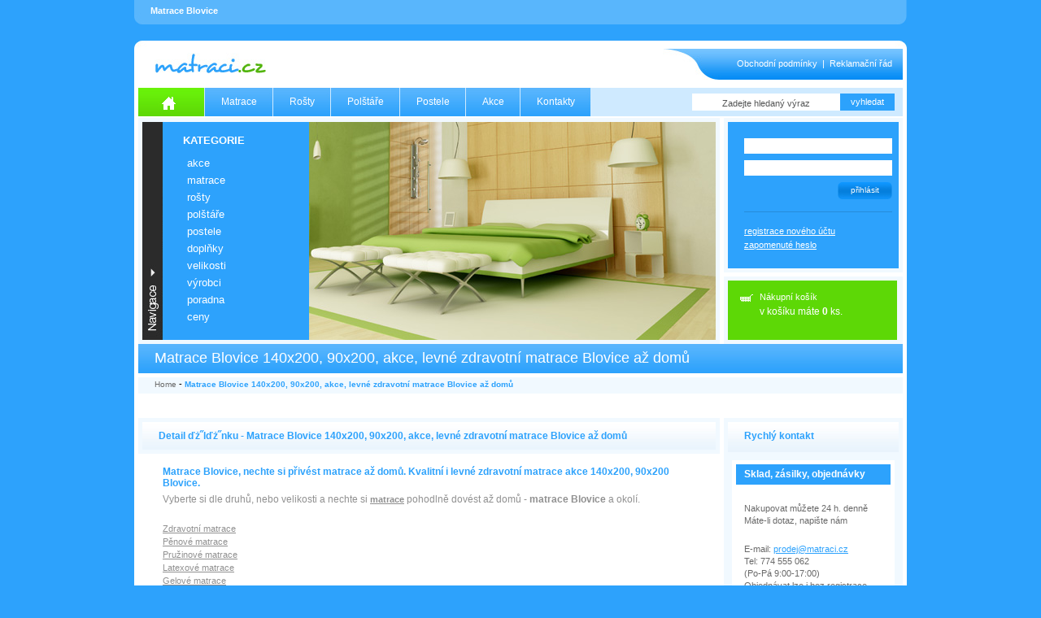

--- FILE ---
content_type: text/html; charset=windows-1250
request_url: https://www.matraci.cz/matrace-140x200-90x200-levne-zdravotni-matrace-akce/blovice.html
body_size: 6419
content:
<!DOCTYPE html PUBLIC "-//W3C//DTD HTML 4.01 Transitional//EN" "http://www.w3.org/TR/html4/loose.dtd">
  <head>
      <title>Matrace Blovice - 140x200, 90x200, akce, levné, zdravotní matrace Blovice až domů</title>
      <meta name="title" content="Matrace Blovice - 140x200, 90x200, akce, levné, zdravotní matrace Blovice až domů">
      <base href="https://www.matraci.cz/">
      <meta name="description" content="Matrace Blovice nechte si přivést matrace až domů. 140x200, 90x200 Blovice. Levné zdravotní matrace akce Blovice.">
      <meta name="keywords" content="matrace, 140x200, 90x200, Blovice levné zdravotní matrace,  akce,  Blovice">
      <meta name="generator" content="Matrace">
      <meta http-equiv="content-type" content="text/html; charset=windows-1250">
      <meta http-equiv="Content-language" content="cs">
      <meta http-equiv="Cache-control" content="no-cache">
      <meta name="revisit-after" content="2 days">
      <meta http-equiv="Pragma" content="no-cache">
      <meta http-equiv="expires" content="-1">
      <meta name="rating" content="General">
      <meta name="robots" content="all">
      <meta name="robots" content="index,follow">
      <meta name="googlebot" content="index,follow,snippet,archive">
      <meta name='author' content="Profiwebdesign - Petr Müller - www.profiwebdesign.cz | tvorba webových prezentací, tvorba internetových obchodů, SEO">
      <meta name='webmaster' content="Petr Müller">
      <meta name='copyright' content="Profiwebdesign">
      <meta http-equiv="Content-Script-Type" content="text/javascript">
      <meta http-equiv="Content-Style-Type" content="text/css">
      <meta http-equiv="Last-Modified" Content="Mon, 19 Jan 2026 11:11:29 GMT">
      <meta name="verify-v1" content="ZC+PPhf5M119qmJmwH6/E6ZLFzSqSYdQ9A2E6hcEGa4=">
      <meta name="google-site-verification" content="2l2fakrg3q0u_NJbu2kdPmzZS_50SJQQcPIghVsH4ZU">
      <meta name="y_key" content="00419c2211fd00f1">
      <meta name="msvalidate.01" content="D80ED3F8A572E1CAC37DC039854B950A">


      <link rel="shortcut icon" type="image/x-icon" href="/favicon.ico">
      <link rel="stylesheet" type="text/css" href="/css/layout.css" media="screen">
      <link rel="stylesheet" type="text/css" href="/css/layout.css" media="print">
      <link rel="stylesheet" type="text/css" href="/css/shop-cart.css" media="screen">
      <link rel="stylesheet" type="text/css" href="/css/shop-cart.css" media="print">
      <link href="/css/slimbox2.css" rel="stylesheet" type="text/css">
      
      <script type="text/javascript" src="/js/jsquery_min.js"></script>
      <script type="text/javascript" src="/js/slimbox2.js"></script>
      <script type="text/javascript" src="/js/obrazek.js"></script>
      <script type="text/javascript" src="/js/ostatni.js"></script>
      <script type="text/javascript">

  var _gaq = _gaq || [];
  _gaq.push(['_setAccount', 'UA-16340209-1']);
  _gaq.push(['_trackPageview']);

  (function() {
    var ga = document.createElement('script'); ga.type = 'text/javascript'; ga.async = true;
    ga.src = ('https:' == document.location.protocol ? 'https://ssl' : 'http://www') + '.google-analytics.com/ga.js';
    var s = document.getElementsByTagName('script')[0]; s.parentNode.insertBefore(ga, s);
  })();

</script>


      <!--[if lte IE 6]>
       <script type="text/javascript" src="js/supersleight-min.js"></script>
      <![endif]-->
 </head>

<body>
  <div class="lista-top">
    <p>Matrace Blovice</p>
  </div>
  <div id="holder">
   <div id="top-holder">

    <h1>Matrace Blovice 140x200, 90x200, akce, levné zdravotní matrace Blovice až domů</h1>        
    
        <div id="logo"><a href="/"><img src="/clip/logo.jpg" alt="Internetový prodej matrací a roštů" title="Internetový prodej matrací a roštů"></a></div>

           <div id="navi-right">

                         <a href="/info/obchodni-podminky/" title="Obchodní podmínky internetového obchodu" >Obchodní podmínky</a>
             |
                        <a href="/info/reklamacni-rad/" title="Reklamační řád" >Reklamační řád</a>
             
           
         </div>
        </div>

        <div id="menu-top-holder">
         <div id="menu-top">
          <ul>
           <li><a href="/" class="home" title="Internetový obchod s matracemi - domovská stránka"></a></li>
                        <li><a href="/matrace-do-postele/" title="" >Matrace</a></li>
                       <li><a href="/rosty-do-postele/" title="" >Rošty</a></li>
                       <li><a href="/polstare/" title="" >Polštáře</a></li>
                       <li><a href="/postele/" title="" >Postele</a></li>
                       <li><a href="/akce/" title="Akce" >Akce</a></li>
                       <li><a href="/kontakty/" title="Kontakty" >Kontakty</a></li>
                    </ul>
        </div>
            
        <div class="search">
          <form name="formular" action="/vyhledat.html" method="POST" enctype="multipart/form-data">
            <input name="vyhledat" type="text" value="Zadejte hledaný výraz" onFocus="clearText(this);">
            <input name="search" type="submit" value="vyhledat" class="vyhledat">
          </form>
        </div>
       <div class="clear"></div>
       </div>
        
        <div id="img-holder">
         <div id="img-holder-left">
          <div id="menu-home"><div class="men">KATEGORIE</div>
           <ul>
	                  <li><a href="/akce/" title="Akční zboží" >AKCE</a></li>
                        <li><a href="/matrace-do-postele/" title="Matrace" >MATRACE</a></li>
                        <li><a href="/rosty-do-postele/" title="Rošty do postele" >ROŠTY</a></li>
                        <li><a href="/polstare/" title="" >POLŠTÁŘE</a></li>
                        <li><a href="/postele/" title="Postele" >POSTELE</a></li>
                        <li><a href="/ostatni-zbozi/" title="Ostatní zboží" >DOPLŇKY</a></li>
                        <li><a href="/matrace/" title="Vyberte si velikost" >VELIKOSTI</a></li>
                        <li><a href="/vyrobce/" title="Vyberte si výrobce" >VÝROBCI</a></li>
                        <li><a href="/poradna/" title="Poradna" >PORADNA</a></li>
                        <li><a href="/ceny/" title="Vyberte si dle ceny" >CENY</a></li>
                     </ul>
        </div>
 

        

              


        

        

        
       <div class="clear"></div>
       </div><!-- end img-holder-left -->

            
       <div id="img-holder-right">
        <div id="login-holder">

          
            <div class="login-upr">


                              <form action="/prihlaseni/" method="post" enctype="multipart/form-data">

                                   <fieldset>
                                       <legend><input name="login" type="text"></legend>
                                       <input name="pass" type="password">
                                      <input name="odeslano" type="submit" value="přihlásit" class="btn-login">
                                  </fieldset>

                                 <div class="clear"></div><br>
                                 <p><a href="/registrace/">registrace nového účtu</a></p>
                                <p><a href="/zapomenute-heslo/">zapomenuté heslo</a></p>
                        
                             </form>

                         </div>
                                              
              </div>
                
              <div id="kosik-holder">
                	<div class="kosik-top">
                     <div class="kos-h"><a href="/internetovy-kosik/" class="bily" title="Internetový košík">Nákupní košík</a></div>

                        
                        <p>v koší­ku máte <strong>0</strong> ks.</p>
                    </div>
                </div>
            
            </div><!-- end img-holder-right -->
            <div class="clear"></div>
        </div><!-- end img-holder -->
        <div class="h-bg"></div>

         
        <div class="drob-menu">
            <a href="/">Home</a> -
            <a href="/matrace-140x200-90x200-levne-zdravotni-matrace-akce/" class="sub">
                                        <a href="/matrace-140x200-90x200-levne-zdravotni-matrace-akce/blovice.html" class="sub">Matrace Blovice 140x200, 90x200, akce, levné zdravotní matrace Blovice až domů</a>
        </div>
        
        <div id="content-holder">
         <div class="opt-text">
                   </div>
           <div id="content-holder-left">
             <div class="vypis-nadpis">
                <h2>Detail ďż˝lďż˝nku - Matrace Blovice 140x200, 90x200, akce, levné zdravotní matrace Blovice až domů</span></h2>
              </div>

              <div class="obsah-holder">
                <div class="popis">

                   <h3>Matrace Blovice, nechte si přiv&eacute;st matrace až domů. Kvalitn&iacute; i levn&eacute; zdravotn&iacute; matrace akce 140x200, 90x200 Blovice.</h3>
<p>Vyberte si dle druhů, nebo velikosti a nechte si <a title="Matrace" href="/"><strong>matrace</strong></a> pohodlně dov&eacute;st až domů - <strong>matrace Blovice</strong> a okol&iacute;.</p>
<p><a title="Zdravotn&iacute; matrace" href="/matrace-do-postele/zdravotni-matrace/">Zdravotn&iacute; matrace</a><br><a title="Pěnov&eacute; matrace" href="/matrace-do-postele/penove-matrace/">Pěnov&eacute; matrace</a><br><a href="Pružinov&eacute; matrace">Pružinov&eacute; matrace</a><br><a title="Latexov&eacute; matrace" href="/matrace-do-postele/latexove-matrace/">Latexov&eacute; matrace</a><br><a title="Gelov&eacute; matrace" href="/matrace-do-postele/gelove-matrace/">Gelov&eacute; matrace</a><br><a title="Dětsk&eacute; matrace" href="/matrace-do-postele/detske-matrace-do-postylky/">Dětsk&eacute; matrace</a><br><a title="Hotelov&eacute; matrace" href="/matrace-do-postele/hotelove-matrace/">Hotelov&eacute; matrace</a><br><a title="Kryc&iacute; matrace" href="/matrace-do-postele/kryci-matrace/">Kryc&iacute; matrace</a></p>
<p>Nejčastěji prod&aacute;n&eacute; velikosti matrace: <strong><a title="Matrace 90x200" href="/matrace/90x200/">90x200</a></strong> a <strong><a title="Matrace 140x200" href="/matrace/140x200/">140x200</a></strong></p>
<p>Ostatn&iacute; velikosti matrac&iacute;:<br>140x200, 160x200, 110x200, 120x200, 150x200, 170x200, 180x200, 190x200, 200x200<br>90x200, 100x200, 90x190, 80x195, 85x195, 90x195, 80x200, 85x200, 95x200</p>
<h3>Matrace Blovice a okol&iacute;</h3>
<p>Z na&scaron;ich zpř&aacute;telen&yacute;ch webů nab&iacute;z&iacute;me:<br><a title="Rolety" href="http://www.roletyazaluzie.cz/markyzy-venkovni-zaluzie-predokenni-rolety/blovice/" target="_blank">rolety</a>, <a href="http://zaluzie.hlinikovesystemy.cz/zaluzie-do-oken-horizontalni-vertikalni-venkovni-zaluzie/blovice.html">žaluzie</a>, <a title="Mark&yacute;zy" href="http://www.markyzyapergoly.cz/pergoly-na-terasu-vysuvne-polokazetove-kazetove-venkovni-markyzy/blovice.html" target="_blank">mark&yacute;zy</a>, <a title="L&aacute;tkov&eacute;, ř&iacute;msk&eacute; rolety" href="http://latkove-rolety.roletyazaluzie.cz/japonske-steny-screenove-rimske-latkove-rolety/blovice.html" target="_blank">l&aacute;tkov&eacute; rolety</a>, <a title="Hlin&iacute;kov&aacute; okna" href="http://hlinikova.oknaidvere.cz/hlinikove-dvere-hlinikova-okna/blovice.html" target="_blank">okna</a><strong>, </strong><a title="Br&aacute;ny" href="http://www.branyabranky.cz/branky-samonosne-vjezdove-pojezdove-kridlove-letme-posuvne-brany/blovice.html" target="_blank">br&aacute;ny</a>, <a title="Gar&aacute;žov&aacute; vrata" href="http://www.mrizeavrata.cz/rolovaci-mrize-rychlobezna-prumyslova-vyklopna-sekcni-garazova-vrata/blovice.html" target="_blank">gar&aacute;žov&aacute; vrata</a>, <a title="Slunolamy" href="http://www.fasadyaslunolamy.cz/provetravane-hlinikove-fasady-horizontalni-vertikalni-fixni-pohyblive-slunolamy/blovice.html" target="_blank">slunolamy</a>, <a title="Pergoly" href="http://pergoly.hlinikovesystemy.cz/hlinikove-pergoly/blovice.html">pergoly</a>, <a title="Ploty" href="http://ploty.hlinikovesystemy.cz/hlinikove-ploty/blovice.html">ploty</a>, <a title="Catering" href="http://www.gastera.cz/catering/blovice.html" target="_blank">catering</a> a<strong> matrace Blovice</strong> a okol&iacute;</p>
                </div>
              </div>
          </div><!-- end content-holder-left -->
            

            <div id="content-holder-right">
            	<div id="vypis-right">
                   	
                      
                            <div class="kon">Rychlý kontakt</div>
                            <div class="det-right">
                            <h3>Sklad, zásilky, objednávky</h3><br><p>Nakupovat můžete 24 h. denně<br>M&aacute;te-li dotaz, napi&scaron;te n&aacute;m</p>
<p>E-mail: <a href="mailto:prodej@matraci.cz">prodej@matraci.cz</a><br>Tel: 774 555 062<br>(Po-P&aacute; 9:00-17:00)<br>Objedn&aacute;vat lze i bez registrace.</p>
<p><a title="Formul&aacute;ř na objedn&aacute;vky, dotazy a podroběj&scaron;&iacute; kontaktn&iacute; informace internetov&eacute;ho obchodu s matracemi." href="/kontakty/">formul&aacute;ř na dotazy</a></p>                    </div>

                      
                            <div class="det-right">
                            <h3>Doprava nad 6000 zdarma</h3><br><img src="/upload/obrazky/obsah/obrazek-41-1.jpg" alt="Doprava matrací nad 6000 zdarma" title="Doprava matrací nad 6000 zdarma" width="190"></div>
                  

                      
                
               <div class="det-right">
                <h3>Reklama</h3><br>

                             </div>

            </div>
            </div><!-- end content-holder-right -->
            <div class="clear"></div>



   
     <div class="fast-navi-holder">

       <h3>Rychlá navigace obchodu</h3> 
                
        <div class="fast-navi">
           <h3 class="bez">Druhy matrací</h3> 
          <ul>
                                                    <li><a href="http://www.matraci.cz/matrace-do-postele/zdravotni-matrace/">Zdravotní matrace</a></li>
                                                   <li><a href="http://www.matraci.cz/matrace-do-postele/penove-matrace/">Pěnové matrace</a></li>
                                                   <li><a href="http://www.matraci.cz/matrace-do-postele/pruzinove-matrace/">Pružinové matrace</a></li>
                                                   <li><a href="http://www.matraci.cz/matrace-do-postele/latexove-matrace/">Latexové matrace</a></li>
                                                   <li><a href="http://www.matraci.cz/matrace-do-postele/gelove-matrace/">Gelové matrace</a></li>
                                                   <li><a href="http://www.matraci.cz/matrace-do-postele/detske-matrace-do-postylky/">Dětské matrace</a></li>
                                                   <li><a href="http://www.matraci.cz/matrace-do-postele/hotelove-matrace/">Hotelové matrace</a></li>
                                                   <li><a href="http://www.matraci.cz/matrace-do-postele/kryci-matrace/">Krycí matrace</a></li>
                                                   <li><a href="http://www.matraci.cz/matrace-do-postele/penove-matrace/molitanove-matrace/">Molitanové matrace</a></li>
                                                   <li><a href="http://www.matraci.cz/matrace-do-postele/penove-matrace/sendvicove-matrace/">Sendvičové matrace</a></li>
                                                   <li><a href="http://www.matraci.cz/matrace-do-postele/penove-matrace/studena-pena/">Matrace studená pěna</a></li>
                                                   <li><a href="http://www.matraci.cz/matrace-do-postele/penove-matrace/lina-pena/">Matrace líná pěna</a></li>
                                                   <li><a href="http://www.matraci.cz/matrace-do-postele/pruzinove-matrace/tastickove-matrace/">Taštičkové matrace</a></li>
                        
          </ul>
                 </div>
                
                <div class="fast-navi">
                         <h3 class="bez">Tiskové centrum</h3>
                    <ul class="velikost">
                                                    <li><a href="http://www.matraci.cz/matrace/140x200/">140x200</a></li>
                                                   <li><a href="http://www.matraci.cz/matrace/160x200/">160x200</a></li>
                                                   <li><a href="http://www.matraci.cz/matrace/110x200/">110x200</a></li>
                                                   <li><a href="http://www.matraci.cz/matrace/120x200/">120x200</a></li>
                                                   <li><a href="http://www.matraci.cz/matrace/150x200/">150x200</a></li>
                                                   <li><a href="http://www.matraci.cz/matrace/170x200/">170x200</a></li>
                                                   <li><a href="http://www.matraci.cz/matrace/180x200/">180x200</a></li>
                                                   <li><a href="http://www.matraci.cz/matrace/190x200/">190x200</a></li>
                                                   <li><a href="http://www.matraci.cz/matrace/200x200/">200x200</a></li>
                                            </ul>
                    <ul class="velikost no-m">
                                                    <li><a href="http://www.matraci.cz/matrace/90x200/">90x200</a></li>
                                                   <li><a href="http://www.matraci.cz/matrace/100x200/">100x200</a></li>
                                                   <li><a href="http://www.matraci.cz/matrace/90x190/">90x190</a></li>
                                                   <li><a href="http://www.matraci.cz/matrace/80x195/">80x195</a></li>
                                                   <li><a href="http://www.matraci.cz/matrace/85x195/">85x195</a></li>
                                                   <li><a href="http://www.matraci.cz/matrace/90x195/">90x195</a></li>
                                                   <li><a href="http://www.matraci.cz/matrace/80x200/">80x200</a></li>
                                                   <li><a href="http://www.matraci.cz/matrace/85x200/">85x200</a></li>
                                                   <li><a href="http://www.matraci.cz/matrace/95x200/">95x200</a></li>
                                            </ul>
                </div>
                
                <div class="fast-navi">
                    <h3 class="bez">Výrobci matrací</h3>                    <ul>
                                                    <li><a href="http://www.matraci.cz/vyrobce/matrace-hg-style/">HG Style</a></li>
                                                   <li><a href="http://www.matraci.cz/vyrobce/matrace-purtex/">Purtex</a></li>
                                                   <li><a href="http://www.matraci.cz/vyrobce/matrace-dormeo/">Dormeo</a></li>
                                                   <li><a href="http://www.matraci.cz/vyrobce/matrace-gumotex/">Gumotex</a></li>
                                                   <li><a href="http://www.matraci.cz/vyrobce/matrace-tropico/">Tropico</a></li>
                                                   <li><a href="http://www.matraci.cz/vyrobce/matrace-drevocal/">Dřevočal</a></li>
                                                   <li><a href="http://www.matraci.cz/vyrobce/matrace-perdormire/">PerDormire</a></li>
                                                   <li><a href="http://www.matraci.cz/vyrobce/matrace-geltech/">Geltech</a></li>
                                                   <li><a href="http://www.matraci.cz/vyrobce/matrace-curem/">Curem</a></li>
                                                   <li><a href="http://www.matraci.cz/vyrobce/matrace-slumberland/">Slumberland</a></li>
                                                   <li><a href="http://www.matraci.cz/vyrobce/matrace-mabo/">Mabo</a></li>
                                                   <li><a href="http://www.matraci.cz/vyrobce/matrace-unar/">Unar</a></li>
                                                   <li><a href="http://www.matraci.cz/vyrobce/matrace-grossmann/">Grossmann</a></li>
                                            </ul>
                </div>




        <div class="fast-navi">
           <h3 class="bez">Z naší nabídky</h3> 
          <ul>
                        <li><a href="/matrace-do-postele/penove-matrace/studena-pena/michaela.html">Michaela</a></li>
                        <li><a href="/matrace-do-postele/zdravotni-matrace/andema-senior.html">Andema Senior</a></li>
                        <li><a href="/matrace-do-postele/penove-matrace/molitanove-matrace/paula-high.html">Paula high</a></li>
                        <li><a href="/matrace-do-postele/zdravotni-matrace/athena-plus.html">Athéna Plus</a></li>
                        <li><a href="/matrace-do-postele/penove-matrace/sendvicove-matrace/proma.html">Proma</a></li>
                        <li><a href="/matrace-do-postele/penove-matrace/studena-pena/mira.html">Mira</a></li>
                        <li><a href="/matrace-do-postele/penove-matrace/studena-pena/serena.html">Serena</a></li>
                        <li><a href="/postele/ostatni/bella.html">Bella</a></li>
                        <li><a href="/matrace-do-postele/zdravotni-matrace/natalia.html">Natalia</a></li>
                        <li><a href="/rosty-do-postele/polohovaci-rosty/triton-hn-5v.html">Triton HN 5V</a></li>
                        <li><a href="/rosty-do-postele/polohovaci-rosty/plusflex-kf.html">Plusflex KF</a></li>
                        <li><a href="/matrace-do-postele/penove-matrace/studena-pena/calipo.html">Calipo</a></li>
                        <li><a href="/matrace-do-postele/zdravotni-matrace/andema-elastic-soft.html">Andema Elastic Soft</a></li>
                        <li><a href="/matrace-do-postele/pruzinove-matrace/tastickove-matrace/ergocool.html">Ergocool</a></li>
           
          </ul>
                 </div>
                
                <div class="fast-navi-anketa">

                 <div id="anketa">
                   <div id="anketa-holder">

                    <div class="otazka">Optimální velikost matrace?</div><div class="odpoved">
                                     <form action="/matrace-140x200-90x200-levne-zdravotni-matrace-akce/blovice.html" method="POST">
                                           <input type="hidden" name="id_ankety" value="2">
                                           <input type="hidden" name="id_odpovedi" value="5">
                                           <input type="submit" value="80x200" name="anketa" class="submit" title="80x200" alt="80x200">                                       
                                    </form>
                                 <img src="/images/gif/anketa.gif" border="0" width="21" height="8" alt="Anketa">&nbsp;218&nbsp;(21%)</div><div class="odpoved">
                                     <form action="/matrace-140x200-90x200-levne-zdravotni-matrace-akce/blovice.html" method="POST">
                                           <input type="hidden" name="id_ankety" value="2">
                                           <input type="hidden" name="id_odpovedi" value="6">
                                           <input type="submit" value="90x200" name="anketa" class="submit" title="90x200" alt="90x200">                                       
                                    </form>
                                 <img src="/images/gif/anketa.gif" border="0" width="42" height="8" alt="Anketa">&nbsp;441&nbsp;(42%)</div><div class="odpoved">
                                     <form action="/matrace-140x200-90x200-levne-zdravotni-matrace-akce/blovice.html" method="POST">
                                           <input type="hidden" name="id_ankety" value="2">
                                           <input type="hidden" name="id_odpovedi" value="7">
                                           <input type="submit" value="100x200" name="anketa" class="submit" title="100x200" alt="100x200">                                       
                                    </form>
                                 <img src="/images/gif/anketa.gif" border="0" width="36" height="8" alt="Anketa">&nbsp;378&nbsp;(36%)</div><div class="hlasovalo">Hlasovalo <strong>1040</strong> lidí</div>

       </div>
     </div>



                </div>

                <div class="clear"></div>
            </div><!-- end fast-navi-holder -->

        
       </div><!-- end content-holder -->

            <div class="news-hp-holder">
            	<h3>Novinky</h3>


              

               
               <div class="news">
                <img src="/clip/obr-news-hp.jpg" width="150" height="100" alt="news">
           	    <div class="nadpis-bottom">Matrace a rošty pro zdravé spaní</div><p>Lid&eacute; se při v&yacute;běru <strong><a title="Matrace do postele" href="/matrace-do-postele/">matrace</a></strong> často nezab&yacute;vaj&iacute; polohou těla při sp&aacute;nku a volbou spr&aacute;vn&eacute; tuhosti matrace. &Scaron;patn&aacute; poloha těla a nadměrn&yacute; tlak přisp&iacute;vaj&iacute; předev&scaron;&iacute;m k pot&iacute;ž&iacute;m se z&aacute;dy, krčn&iacute; p&aacute;teř&iacute; a klouby. Nespr&aacute;vn&eacute; <strong>matrace</strong> a ro&scaron;ty mohou tyto probl&eacute;my zhor&scaron;it, pokud jsou př&iacute;li&scaron; tvrd&eacute; nebo př&iacute;li&scaron; měkk&eacute;. Nosnost matrac&iacute; ud&aacute;v&aacute; maxim&aacute;ln&iacute; v&aacute;hu z&aacute;kazn&iacute;ka, při kter&eacute; jsou garantovan&eacute; ortopedick&eacute; vlastnosti <a title="Zdravotn&iacute; matrace, matraci.cz" href="/matrace-do-postele/zdravotni-matrace/">matrace</a> po dobu jej&iacute; životnosti. Nejdůležitěj&scaron;&iacute; funkc&iacute; pol&scaron;t&aacute;ře je opora krčn&iacute; p&aacute;teře. Nejprod&aacute;vaněj&scaron;&iacute; velikost&iacute; jsou <a title="Matrace 90x200, matraci.cz" href="/matrace/90x200/"><strong>90x200</strong></a> a <a title="Matrace 140x200 cm, matraci.cz" href="/matrace/140x200/"><strong>140x200</strong></a> a nejprod&aacute;vaněj&scaron;&iacute;m druhem pěnov&eacute; matrace. Hled&aacute;te <strong>levn&eacute; matrace</strong> v <a title="Matrace akce, matraci.cz" href="/akce/">akci</a>? Nově v na&scaron;em sortimentu <a title="Matrace Unar, matraci.cz" href="/vyrobce/matrace-unar/">matrace Unar</a>. Kryc&iacute; matrace <a title="Kryc&iacute; matrace Renew Silver" href="/matrace-do-postele/kryci-matrace/renew-silver.html">Renew Silver</a> ze 100% paměťov&aacute; pěny nově na eshopu.</p>                 <div class="clear"></div>
              </div>

            </div>


        <div id="footer-holder">
       
        <div class="mesta">
                      <a href="/matrace-140x200-90x200-levne-zdravotni-matrace-akce/hrabesice.html">Hraběšice</a>| 
                      <a href="/matrace-140x200-90x200-levne-zdravotni-matrace-akce/malenovice.html">Malenovice</a>| 
                      <a href="/matrace-140x200-90x200-levne-zdravotni-matrace-akce/oleksovice.html">Oleksovice</a>| 
                      <a href="/matrace-140x200-90x200-levne-zdravotni-matrace-akce/zdechovice.html">Zdechovice</a>| 
                      <a href="/matrace-140x200-90x200-levne-zdravotni-matrace-akce/vsemina.html">Všemina</a>| 
                      <a href="/matrace-140x200-90x200-levne-zdravotni-matrace-akce/ohavec.html">Ohaveč</a>| 
                      <a href="/matrace-140x200-90x200-levne-zdravotni-matrace-akce/mysletin.html">Mysletín</a>| 
                      <a href="/matrace-140x200-90x200-levne-zdravotni-matrace-akce/budiskovice.html">Budíškovice</a>| 
                      <a href="/matrace-140x200-90x200-levne-zdravotni-matrace-akce/zvole.html">Zvole</a>| 
                      <a href="/matrace-140x200-90x200-levne-zdravotni-matrace-akce/cesky-dub.html">Český Dub</a>| 
                     ... <a href="/mesta-ceska-republika/">Další města</a><br>
          </div>

          <a href="/partneri/">Partneři</a>:
                        <a href="http://www.klimatizaceatopeni.cz/" target="new" title="Klimatizace">Klimatizace</a> |
                        <a href="http://www.chkt.cz/" target="new" title="Chlazení">Chlazení</a> |
                        <a href="http://www.instalateratopenar.cz/" target="new" title="Topenář">Topenář</a> |
                        <a href="http://www.stavebnistredisko.cz/" target="new" title="stavební firma Liberec">stavební firma Liberec</a> |
           
          <p class="copyright">Matraci.cz | Copyright © 2010 - 2014 Moderní <a href="http://www.versoft.cz/" title="Tvorba webových stránek">tvorba webových stránek</a> a <a href="http://www.versoft.cz/internetovy-obchod.html" title="Obchody na míru">obchodů na míru</a>. Využijte <a href="http://www.onl.cz/" title="Internetový marketing">internetový marketing</a> a <a href="http://www.onl.cz/seo-optimalizace-pro-vyhledavace/" title="SEO">SEO</a> ke zvýšení úspěšnosti webu a získejte více zákazníků. Objednejte si <a href="http://www.gastera.cz/" title="Společenské a firemní akce">společenské a firemní akce</a>, přečtěte <a href="http://recepty.gastera.cz/" title="Recepty">recepty</a>, nabo nakupujte v <a href="http://obchod.gastera.cz/" title="Obchod pro gastronomii">obchodě pro gastronomii. <a href="http://www.zdravotnickestredisko.cz/" title="Zdraví jako životní styl">Zdraví</a> jako životní styl, <a href="http://obchod.zdravotnickestredisko.cz/" title="zdravotnické potřeby">zdravotnické potřeby</a> a <a href="http://sluzby.zdravotnickestredisko.cz/" title="služby péče o tělo a mysl">služby</a> péče o tělo a mysl.</p>
        </div>
    </div><!-- end holder -->

    <div id="partners-holder">
                      </div> 
    <div class="lista-bottom">
    	<p> 
       Matrace <<mesto>></p>
    </div>
 </body>
</html>



--- FILE ---
content_type: text/css
request_url: https://www.matraci.cz/css/layout.css
body_size: 4908
content:
@charset "utf-8";
/* CSS Document */

body { font-family:Tahoma, Geneva, sans-serif; font-size:11px; color:#9e9e9e7; text-align:left; background: #2da2fc;}

td { font-family:Tahoma, Geneva, sans-serif; font-size:11px; color:#9e9e9e7; text-align:left; }

* {padding: 0px; margin: 0;}
.clear {clear: both;visibility: hidden; line-height: 1%; font: 1%;}
img{ border:0;}

#holder{ width:940px; margin: 0 auto 0 auto; background:#ffffff url(/clip/bg-top-holder.jpg) no-repeat top center; margin-top:20px; padding:0 5px 5px 5px;}
.lista-top{ width:925px; margin: 0 auto 0 auto;  padding:7px 5px 0 20px; height:23px; background: url(/clip/lista-top.jpg) no-repeat top center; color:#fff; font-weight:bold;} 

/* top */
#top-holder{width:940px; height:58px; position:relative;}
#top-holder h1{ font-size:18px; font-weight:normal; color:#ffffff; position:absolute; top:380px; left:20px;}
#top-holder .produkty_h1{ font-size:18px; font-weight:normal; color:#ffffff; position:absolute; top:380px; left:98px;}
#top-holder H2{ font-size:11px; color:#2da2fc; position:absolute; top:400px; left:0px; padding:20px; text-align:justify;}
#top-holder p{ font-size:11px; color:#2da2fc; position:absolute; top:420px; left:0px; padding:20px; text-align:justify;}
a{ font-size:11px; color:#2da2fc; text-decoration:underline;}
a:hover{ font-size:11px; color:#2da2fc; text-decoration:none;}

#navi-right{ position:absolute; top:10px; right:0; width:285px; height:26px; background: url(/clip/bg-top-menu-fast.jpg) no-repeat top right; color:#ffffff; text-align:right; padding:12px 10px 0 0;}
#navi-right a{ color:#ffffff; text-decoration:none; margin:0 3px 0 3px;}
#navi-right a.klik{ color:#094a7d; text-decoration:none; margin:0 3px 0 3px;}
#navi-right a:hover{ color:#094a7d;}
#logo{ position:absolute; top:15px; left:20px;}
.h-bg{height:36px; width:940px; background: url(/clip/h1-bg.jpg) repeat-x top left;}
.p-bg{ height:80px; width:940px;}
.p-bg-1{ height:70px; width:940px;}
.opt-text{ color:#909090; padding:5px 20px 20px 20px;}
.opt-text h2{font-size:14px; font-weight:bold; color:#2da2fc; margin-bottom:5px;}
.opt-text h3{font-size:12px; font-weight:bold; color:#868686; margin-bottom:2px;}

/* horni horizontalni menu */
#menu-top-holder{width:940px; height:35px; background:#ffffff url(/clip/bg-menu-top.jpg) repeat-x top center; margin-bottom:2px;}
#menu-top{ float:left; display:inline;}
#menu-top ul{ list-style:none;}
#menu-top li{ display:inline;}
#menu-top li a{ display:inline-block; height:25px; float:left; background: url(/clip/bg-right-menu.jpg) no-repeat top right; padding:10px 20px 0 20px; text-decoration:none; color:#ffffff; font-size:12px;}
#menu-top li a.klik{ display:inline-block; height:25px; float:left; background: url(/clip/menu-top-hover.jpg) no-repeat top right; padding:10px 20px 0 20px; text-decoration:none; color:#ffffff; font-size:12px;}
#menu-top li a:hover{background: url(/clip/menu-top-hover.jpg) no-repeat top right;}
#menu-top li a.home{ background: url(/clip/menu-home-2.jpg) no-repeat top center; width:82px; height:35px; padding:0;}
#menu-top li a:hover.home{ background: url(/clip/menu-home.jpg) no-repeat top center;}



/* registrace */

.user-info-reg{width: 715px; margin:5px 0 0 0;}
.user-info-reg h3{ height:23px; background:#2DA2FC; color:#ffffff; padding:7px 0 0 10px; font-size:13px;}
.user-info-reg p{margin:5px 15px 15px 15px; font-size:11px; color:#2DA2FC;}
.user-info-reg td.top{color:#FFFFFF;}

.user-info-reg table td{ color:#3c3c3c;}

.user-info-reg a{ color:#2DA2FC; text-decoration:underline;}
.user-info-reg a:hover{ text-decoration:none;}

.user-info-reg-holder{width: 715px; margin:1px 0 10px 0; background:#F1F9FF; padding:5px 0 10px 0;}
.user-info-reg-holder p{ margin:15px 0 0 15px; font-size:11px; color:#ffffff;}
.user-info-reg-holder fieldset{ border:0;}
.user-info-reg-holder p{margin:15px 15px 0px 15px; font-size:10px; color:#2DA2FC;}
.user-info-reg-holder label{ width:85px;  display:block; float:left; display:inline; padding-right:15px; text-align:right; margin:6px 0 0 0; color:#2DA2FC;}
.user-info-reg-holder label.right{ width:75px;  display:block; float:right; display:inline; padding-right:15px; text-align:right; margin:6px 0 0 0; color:#2DA2FC;}
.user-info-reg-holder label span{ color:#f40000; font-size:10px;}
.user-info-reg-holder input{ width:235px; height:18px; float:left; display:inline; border:1px solid #B8DBF6; margin:3px 0 0 0; color:#6d6d6d;}
.user-info-reg-holder input.right{ width:235px; height:18px; float:right; display:inline; border:1px solid #B8DBF6; margin:3px 41px 0 0;}
.user-info-reg-holder input.delsi{ width:240px; height:18px; float:left; display:inline; border:1px solid #B8DBF6; margin:3px 0 0 0;}
.user-info-reg-holder input.odeslat{ width:100px; height:20px; float:left; display:inline; border:1px solid #B8DBF6; margin:3px 0 0 3px;}
.user-info-reg-holder select{ width:142px; height:18px; float:left; display:inline; border:1px solid #B8DBF6; margin:3px 0 0 0;}
.user-info-reg-holder input.btn-reg{font: 12px Verdana, Helvetica, sans-serif; color: #ffffff; font-weight: bold; width:146px; height:30px; border:0; background-image:url(/clip/shoping-cart/btn-pokracovat.jpg);background-color: transparent;  margin:20px 0 30px 5px; cursor:pointer;}


.user-info-holder-k{width: 715px; margin:1px 0 10px 0; background:#F1F9FF; padding:5px 0 10px 0;}
.user-info-holder-k p{ margin:15px 0 0 15px; font-size:10px; color:#169AFF;}
.user-info-holder-k fieldset{ border:0;}
.user-info-holder-k label{ width:85px;  height:18px display:block; float:left; display:inline; padding-right:15px; text-align:right; margin:6px 0 0 0; color:#169AFF;}
.user-info-holder-k label span{ color:#f40000; font-size:10px;}
.user-info-holder-k input{ width:235px; height:18px; float:left; display:inline; border:1px solid #B8DBF6; margin:3px 0 0 0;}
.user-info-holder-k textarea{ width:572px; height:100px; float:left; display:inline; border:1px solid #B8DBF6; margin:3px 0 0 0;}
.user-info-holder-k input.btn-dotaz{font: 12px Verdana, Helvetica, sans-serif; color: #ffffff; font-weight: bold; width:146px; height:30px; border:0; background-image:url(/clip/shoping-cart/btn-pokracovat.jpg);background-color: transparent;  margin:10px 40px 0 0; cursor:pointer; float:right;}


/* anketa */
#anketa-holder{width:167px; height:160px; padding:10px 5px 10px 10px;}
#anketa-holder .otazka{padding:5px; color:#FFFFFF; font-weight:bold;}
#anketa-holder .odpoved{padding:4px 2px 2px 5px; color:#FFFFFF;}
#anketa-holder .hlasovalo{padding:6px 5px 3px 5px; color:#FFFFFF;}
#anketa-holder .hlas{padding:0px 5px 5px 5px; color:#FFFFFF;}
#anketa-holder input.submit{ font-size: 11px; padding:0px 0px 0px -2px; margin:0px 0px 0px -3px; background: url(/images/jpg/bg_anketa.jpg) no-repeat top right; color:#FFFFFF; border:0px; cursor:pointer;}


/* vyhledavani */
.search{float:right; display:inline; margin:7px 10px 0 0;}
.search input{ width:180px; height:16px; border:1px solid #ffffff; float:left; color:#545555; text-align:center; font-size:11px; padding-top:3px;}
.search input.vyhledat{font: 11px Verdana, Helvetica, sans-serif; color: #ffffff; padding-bottom:5px;font-weight: normal; width:67px; height:21px; border:0; background-image:url(/clip/btn-black.jpg);background-color: transparent; margin:0 0 0 0; float:left; cursor:pointer;}

/* menu main */
#img-holder{width:940px; height:278px;}
#img-holder-left{ width:715px; height:278px; float:left; display:inline;  background:#f1f9ff url(/clip/img-top.jpg) no-repeat 5px 5px; position:relative;}
.men{ display:block; color:#fff; text-decoration:none;  padding:15px 0 0 25px; font-weight:bold; font-size:13px;}
.menu-nadpis{width:200px; height:25px; background: url(/clip/bg-zbozi-h2.jpg) repeat-x top center; font-size:12px; color:#3f3f3f; font-weight:bold; padding:10px 0 0 10px;}
#menu-home{ width:180px; height:268px; padding:0; position:absolute; top:5px; left:30px; background:#2da2fc;}
#menu-home ul{ list-style:none; margin:10px 0 0 15px; padding-right:0;} 
#menu-home li{ margin:0;}
#menu-home li a{ display:block; font-size:13px; color:#ffffff; text-decoration:none;  padding:3px 0 3px 15px; font-weight:normal; text-transform:lowercase;}
#menu-home li a.klik{background:#5dd806 url(/clip/sipka.png) no-repeat 5px 6px;}
#menu-home li a:hover{background:#5dd806 url(/clip/sipka.png) no-repeat 5px 6px;}

#menu-home-sub{ width:180px;height:268px; padding:0; position:absolute; top:5px; left:210px; background:#49b0ff;}
#menu-home-sub ul{ list-style:none; margin:10px 0 0 15px; padding-top:30px;} 
#menu-home-sub li{ margin:0 0 0 0;}
#menu-home-sub li a{  display:block; color:#ffffff; text-decoration:none;  padding:4px 0 4px 15px; font-weight:normal; text-transform:lowercase;}
#menu-home-sub li a.klik{  background:#5dd806 url(/clip/sipka.png) no-repeat 5px 6px; }
#menu-home-sub li a:hover{ background:#5dd806 url(/clip/sipka.png) no-repeat 5px 6px;}

#menu-home-sub-sub{ width:180px;height:268px; padding:0; position:absolute; top:5px; left:390px; background:#72c1fe; border-right:1px solid #fff;}
#menu-home-sub-sub ul{ list-style:none; margin:10px 0 0 15px; padding-top:30px;} 
#menu-home-sub-sub li{ margin:0 0 3px 0;}
#menu-home-sub-sub li a{  display:block; color:#ffffff; text-decoration:none;  padding:4px 0 4px 15px; font-weight:normal; text-transform:lowercase;}
#menu-home-sub-sub li a.klik{  background:#5dd806 url(/clip/sipka.png) no-repeat 5px 6px;}
#menu-home-sub-sub li a:hover{ background:#5dd806 url(/clip/sipka.png) no-repeat 5px 6px;}
	
#img-holder-right{ width:220px; height:278px; float:right; display:inline; }


#menu-home-sub_3{ width:210px; padding:5px; position:absolute; top:80px; left:450px;}
#menu-home-sub_3 ul{ list-style:none; margin:10px 0 0 15px;} 
#menu-home-sub_3 li{ margin:0;}
#menu-home-sub_3 li a{  display:block; width: 140px; height:12px; color:#ffffff; text-decoration:none;  padding:5px 0 0 10px;}
#menu-home-sub_3 li a:hover{ font-weight:bold;}
	
#img-holder-right{ width:220px; height:278px; float:right; display:inline; }

/* login */
#login-holder{width:210px; height:180px; background:#f1f9ff; padding:5px;}
.login{width:170px; height:160px; background:#2da2fc; padding:0px 0px 0 0px; }
.login fieldset{width:170px;border:0; border-bottom:1px solid #278cd9;}
.login fieldset input{width:170px; border:1px solid #ffffff; margin-bottom:8px;}
.login fieldset input.btn-login{font: 11px Verdana, Helvetica, sans-serif; color: #ffffff; padding-bottom:2px;font-weight: normal; width:67px; height:21px; border:0; background-image:url(/clip/btn-login.jpg);background-color: transparent; margin:0 0 0 0; float:right; cursor:pointer;}
.login fieldset input.rem{width:18px; height: 18px; border:0; float:left; display:inline; margin-top:10px;}
.login fieldset label{height:18px; float:left; display:inline; margin:10px 0 0 5px; color:#ffffff; padding-top:2px;}
.login  a{color:#ffffff; text-decoration:none;}
.login  p{margin-top:5px;}


/* login-upr */
.login-upr{width:170px; height:160px; background:#2da2fc; padding:20px 20px 0 20px; }
.login-upr fieldset{width:170px;border:0; border-bottom:1px solid #278cd9; padding-bottom:15px;}
.login-upr fieldset input{width:170px; border:1px solid #ffffff; margin-bottom:8px; color:#545555; font-size:11px; padding:0 0 0 10px; height:17px;}
.login-upr fieldset input.btn-login{font: 10px Verdana, Helvetica, sans-serif; color: #ffffff; padding:0 0 2px 0;font-weight: normal; width:67px; height:21px; border:0; background-image:url(/clip/btn-login.jpg);background-color: transparent; margin:0 0 0 0; float:right; cursor:pointer; text-align:center;}
.login-upr fieldset input.rem{width:18px; height: 18px; border:0; float:left; display:inline; margin-top:10px;}
.login-upr fieldset label{height:18px; float:left; display:inline; margin:10px 0 0 5px; color:#ffffff; padding-top:2px;}
.login-upr  a{color:#ffffff; text-decoration:underline;}
.login-upr  a:hover{ text-decoration:none;}
.login-upr  p{margin-top:5px;}


/* login-2 */
.login-2{width:200px; height:173px; background:#2da2fc; padding:5px 5px 0 5px;}
.user{width:190px; height:25px; background:#058af0; color:#ffffff; text-align:right; font-weight:bold; font-size:14px; padding:5px 10px 0 0; margin-bottom:10px;}
.edit-user{width:180px; height:20px; background:#42abfc; padding:0 5px 0 15px; margin-bottom:2px;}
.login-2 .edit-user label{margin:4px 0 0 0; float:left; color:#ffffff; font-weight:bold; font-size:10px;}
.login-2 .edit-user input.edit{font: 10px Verdana, Helvetica, sans-serif; color: #ffffff; padding-bottom:2px; font-weight: normal; width:71px; height:16px; border:0; background-image:url(/clip/btn-edit.jpg);background-color: transparent; margin:2px 0 0 0; float:right; cursor:pointer;}
.logout{width:195px; padding:5px 5px 0 0; background: url(/clip/divider.jpg) no-repeat top center; margin-top:10px;}
.logout input.btn-logout{font: 11px Verdana, Helvetica, sans-serif; color: #ffffff; padding-bottom:2px;font-weight: normal; width:67px; height:21px; border:0; background-image:url(/clip/btn-login.jpg);background-color: transparent; margin:20px 0 0 0; float:right; cursor:pointer;}


/* kosik */
#kosik-holder{width:210px; height:73px; background:#f1f9ff; margin-top:5px; padding:5px;}
.kosik-top{width:194px; height:59px; background:#5dd806; padding:14px 0 0 14px; color:#ffffff;}
.kosik-top h2{background: url(/clip/kosik.jpg) no-repeat 0 2px; padding:0 0 0 25px; font-size:18px; font-weight:normal;}
.kosik-top .kos-h{background: url(/clip/kosik.jpg) no-repeat 0 2px; padding:0 0 0 25px; font-size:18px; font-weight:normal;}
.kosik-top p{ margin:5px 0 0 25px; font-size:12px;}

#content-holder{width:940px; margin-top:5px;}

/* hp */
/* trideni */
.trideni{width:940px; height:25px; background:#F1F9FF; margin:0 0 5px 0; padding:5px 0 0 0px; text-align: center;}
.trideni label{ color:#2DA2FC; font-weight:bold; display:inline-block; width:100px;}
.trideni select{ border:1px solid #B8DBF6; width:120px; margin:0 5px 0 0;}
.trideni input.btn-trideni {font: 11px Verdana, Helvetica, sans-serif; color: #ffffff; padding-bottom:0; font-weight: normal; width:80px; height:18px; border:0; background:#2da2fc; margin:0 0 0 0; text-align:center; cursor:pointer;}

/* zbozi */
.zbozi-hp-holder{width:930px; background:#f1f9ff; padding:5px 5px 5px 5px;}
.zbozi{ width:180px; float:left; display:inline; margin-right:7px;}
.zbozi h2{ display:block; width:160px; height:27px;background: url(/clip/bg-zbozi-h2.jpg) repeat-x top center; margin-bottom:5px; font-size:12px; color:#2da2fc; font-weight:bold; padding:10px 0 0 20px;}
.zbozi h3{ display:block; width:160px; height:27px;background: url(/clip/bg-zbozi-h2.jpg) repeat-x top center; margin-bottom:5px; font-size:12px; color:#2da2fc; font-weight:bold; padding:10px 0 0 20px;}
.zbozi-content{ width:160px; background:#ffffff; padding:10px;}
.zbozi-content a{ color:#909090; text-decoration:underline;}
.zbozi-content a:hover{ color:#909090; text-decoration:none;}
.zbozi-content .bez_h{font-size:11px; height:28px; font-weight:bold; margin-top:10px; color:#1C8DE5;}
.zbozi-content p{ margin-top:5px; text-align:justify; color:#909090;}
.zbozi-content p.cena{ text-align:right; font-weight:bold; margin:10px 0 10px 0; color:#676767;}
.zbozi-content p.cena span{ font-size:14px; margin-left:10px; color:#1C8DE5;}

.zbozi-content a.detail{ height:20px; display:block; background:#2da2fc;text-align:center; color:#ffffff; text-decoration:none; padding-top:5px; font-weight:bold; margin-bottom:1px;}
.zbozi-content a:hover.detail{ background:#5dd806;}
.zbozi-content a.koupit{ width:80px; height:20px; display:block; background:#2da2fc; float:left; text-align:center; color:#ffffff; text-decoration:none; padding-top:5px; font-weight:bold;}

.zbozi-content a.sekce{ height:20px; display:block; background:#5dd806; text-align:center; color:#ffffff; text-decoration:none; padding-top:5px; font-weight:bold;}
.zbozi-content a:hover.sekce{ background:#2da2fc;}
h2.index{ height:27px; background: url(/clip/bg-zbozi-h2.jpg) repeat-x top center; padding:10px 0 0 20px; font-size:12px; color:#1c8de5; font-weight:bold; margin:5px 0 3px 0;}
h2.index a{ height:27px; background: url(/clip/bg-zbozi-h2.jpg) repeat-x top center; padding:10px 0 0 0px; font-size:12px; color:#1c8de5; font-weight:bold; margin:5px 0 3px 0;}
h3.index{ height:27px; background: url(/clip/bg-zbozi-h2.jpg) repeat-x top center; padding:10px 0 0 20px; font-size:12px; color:#1c8de5; font-weight:bold; margin:5px 0 3px 0;}
h3.index a{ height:27px; background: url(/clip/bg-zbozi-h2.jpg) repeat-x top center; padding:10px 0 0 0px; font-size:12px; color:#1c8de5; font-weight:bold; margin:5px 0 3px 0;}


/* novinky */
.news-hp-holder{width:930px; background:#ffffff; padding:5px 5px 0px 5px; margin-top:5px;}
.news-hp-holder h3{ height:27px; background: url(/clip/bg-zbozi-h2.jpg) repeat-x top center; padding:10px 0 0 20px; font-size:12px; color:#1c8de5; font-weight:bold; margin-bottom:10px;}
.news{ padding:5px; margin:0 7px 10px 0;}
.news img{ float:left; display:inline; margin-right:20px;}
.news h2 {font-size:12px; font-weight:bold; color:#1C8DE5; background:none; margin:0; padding:0;}
.news-hp-holder .news h3 {font-size:12px; font-weight:bold; color:#1C8DE5; background:none; margin:0; padding:0; height:12px;}
.news h4 {font-size:12px; font-weight:bold; color:#1C8DE5;}
.news .nadpis-bottom {font-size:12px; font-weight:bold; color:#1C8DE5;}
.news p{ text-align:justify; margin-top:5px; color:#a6a6a6; line-height:18px;}
.news p a{color:#1C8DE5; text-decoration:none;}
.news p a:hover{text-decoration:underline;}
#no-m-2{margin:0;}

/* rychla navigace */
.fast-navi-holder{width:940px;}
.fast-navi-holder h2{ height:27px; background: url(/clip/bg-zbozi-h2.jpg) repeat-x top center; padding:10px 0 0 20px; font-size:12px; color:#1c8de5; font-weight:bold; margin:5px 0 3px 0;}
.fast-navi-holder h3{ height:27px; background: url(/clip/bg-zbozi-h2.jpg) repeat-x top center; padding:10px 0 0 20px; font-size:12px; color:#1c8de5; font-weight:bold; margin:5px 0 3px 0;}
.fast-navi{ width:167px; height:290px; float:left; display:inline; margin-right:1px; background:#e9f4fc; padding:20px 0 0 20px;}
.fast-navi-anketa{ width:187px; height:310px; float:left; display:inline; background:#2da2fc;}
.fast-navi h3.bez{ font-size:12px; font-weight:bold; color:#007fe1; background: none; padding:0px 0 0 0px;}

.fast-navi ul{ list-style:none; margin-top:10px;}
.fast-navi li{background: url(/clip/ico-sub.jpg) no-repeat 0 7px; padding-left:10px;}
.fast-navi li a{color:#53b3fd; font-size:11px; line-height:17px; text-decoration:none;}
.fast-navi li a:hover{color:#007FE1;}

.fast-navi ul.velikost{ list-style:none; margin:10px 14px 0 0; float:left; display:inline;}
.fast-navi ul.velikost .no-m{ margin:0px 0 0 0;}

/* index-2 */
.drob-menu{width:920px; height:18px; margin-top:5px; background:#F1F9FF; padding:2px 0 0 20px;}
.drob-menu a{ text-decoration:none; color:#696969; font-size:10px;}
.drob-menu a:hover{ color:#2da2fc; text-decoration:underline;}
.drob-menu a.sub{color:#2da2fc; font-weight:bold;}


/* razeni-seznam-produktu */
.razeni-seznam{width:713px; height:20px; background:#F1F9FF; margin:3px 0 2px 0; padding:2px 2px 2px 0; text-align:left; color:#696969;}
.razeni-seznam select{ height:20px; border:1px solid #B8DBF6; width:95px; margin:0 5px 0 0; padding:1px 0px 0px 1px; color:#696969; font-size:11px;}
.razeni-seznam input.btn-trideni {font: 11px Verdana, Helvetica, sans-serif; color: #ffffff; font-weight: normal; width:80px; height:20px; border:0; background:#2da2fc; margin:0 0 0 0; text-align:center; cursor:pointer; margin:0 0 0 0; padding:0 0 3px 0;}


/* left side */
/* vypis produktu */
#content-holder-left{ width:715px; float:left; display:inline; }
.vypis-nadpis{width:705px; padding:5px; background:#F1F9FF; position:relative;}
.vypis-nadpis-2{width:705px; padding:5px; background:#F1F9FF; position:relative; margin-top:2px;}
.ikony{position:absolute; z-index:5; top:12px; right:20px;}
.vypis-nadpis h2{background: url(/clip/bg-zbozi-h2.jpg) repeat-x top center; padding:10px 0 10px 20px; font-size:12px; color:#2DA2FC; font-weight:bold;}
.vypis-nadpis h2.akce{ color:#ff4e00;}
.vypis-nadpis h2.akce span{ color:#2DA2FC;}
.vypis-nadpis-2 h2{background: url(/clip/bg-zbozi-h2.jpg) repeat-x top center; padding:10px 0 10px 20px; font-size:12px; color:#2DA2FC; font-weight:bold;}
.vypis-nadpis h2 span{ color:#2DA2FC; }
.vypis-nadpis span.upr{ font-size:12px; color:#2DA2FC; font-weight:bold; position:absolute; top:15px; left:126px;}
.vypis-produkt{ margin-top:5px; width:705px; padding:5px; background:#F1F9FF;}
.vypis-produkt-index{ margin-top:5px; width:930px; padding:5px; background:#F1F9FF;}
.produkt{ width:165px; float:left; display:inline; padding:5px;}
.produkt h3{font-size:11px; font-weight:bold; color:#2DA2FC; padding:5px 0 10px 5px;}
.produkt .nadpis{font-size:12px; font-weight:bold; color:#2DA2FC; padding:5px 0 10px 5px;}
.produkt-index{ width:165px; float:left; display:inline; padding:5px 16px 5px 5px;}
.produkt-index h3{font-size:12px; font-weight:bold; color:#2DA2FC; padding:5px 0 10px 5px;}
.produkt-index .nadpis{font-size:12px; font-weight:bold; color:#2DA2FC; padding:5px 0 10px 5px;}
.produkt-index .nadpis2{font-size:11px; font-weight:bold; color:#2DA2FC; padding:5px 10px 5px 10px;}

.prod-cont{width:166px; background:#ffffff; padding:5px 0 5px 0;}
.prod-cont img{ margin:0 0 5px 10px;}
.prod-cont h4{font-size:11px; font-weight:bold; color:#2da2fc; padding:0 0 5px 10px; height:25px;}
.prod-cont p{ padding:0 10px 20px 10px;; text-align:left; color:#909090;}
.prod-cont a.detail{width:78px; height:18px; display:inline-block; background:#5DD806; float:left; text-align:center; color:#ffffff; text-decoration:underline; padding-top:3px; font-weight:bold; margin-left:5px;}
.prod-cont a.detail:hover{ text-decoration:none;}
.prod-cont span{width:78px; height:18px;display:inline-block; background:#2DA2FC; float:left; text-align:center; color:#ffffff; text-decoration:none; padding-top:3px; font-weight:bold;}
.prod-cont span.akce{ background:#ff4e00; text-decoration:line-through;}
#no-m-1{margin-top:0px;}
#no-m-3{margin-top:0px;}
#no-m-7{margin-top:0px;}
#no-m-11{margin-top:0px;}
#no-m-15{margin-top:0px;}
.strankovani{width:705px; padding:5px; background:#F1F9FF; text-align:center; margin-top:10px;}
.strankovani a{ text-decoration:none; color:#169AFF; margin: 0 2px 0 2px;}
.strankovani a:hover{color:#01699f; }




/* vypis novinek */
.vypis-novinek{ margin-top:5px; width:715px;}
.novinka-vypis{ padding:12px; background: url(/clip/bg-nov-vypis.jpg) repeat-x bottom center;}
.novinka-vypis h2 a{font-size:12px; color:#2DA2FC; font-weight:bold; text-decoration:none;} 
.novinka-vypis p{ color:#909090; font-size:11px; margin-top:5px;}
/* vypis novinek */
.vypis-novinek{ margin-top:5px; width:715px;}
.novinka-vypis{ padding:12px; background: url(/clip/bg-nov-vypis.jpg) repeat-x bottom center;}
.novinka-vypis h2 a{font-size:12px; color:#2DA2FC; font-weight:bold; text-decoration:none;} 
.novinka-vypis p{ color:#909090; font-size:11px; margin-top:5px;}


/* obsah */
.obsah-holder{ margin-top:5px; width:715px;}
.obsah-holder .popis{ padding:10px 20px 0 0;}
.obsah-holder .popis a{ color:#909090; text-decoration:underline;}
.obsah-holder .popis a:hover{ text-decoration:none;}
.obsah-holder .popis h3{font-size:12px; color:#2DA2FC; font-weight:bold; margin-left:30px;}
.obsah-holder .popis p{font-size:12px; color:#909090; margin:5px 0 20px 30px; text-align:justify; line-height:16px;}
.obsah-holder .popis span{font-size:18px; color:#2DA2FC; margin-top:10px; font-weight:bold; float:right;}


/* detail produkt */
.detail-holder{ margin-top:5px; width:715px;}
.detail-holder img{float:left; margin:30px 0 0 20px;}
.detail-holder .popis{ padding:30px 20px 0 0; margin-bottom:50px; width:363px; float:right; display:inline;}
.detail-holder .popis h3{font-size:12px; color:#2DA2FC; font-weight:bold; margin: 0 0 10px 30px;}
.detail-holder .popis p{font-size:11px; color:#878787; margin: 0 0 10px 30px; text-align:justify; line-height:18px;}
.detail-holder .popis span{font-size:18px; color:#2DA2FC; margin-top:10px; font-weight:bold; float:right;}
.detail-holder .popis input.btn-buy{font: 11px Verdana, Helvetica, sans-serif; color: #ffffff; padding:0 0 2px 10px;font-weight: bold; width:116px; height:30px; border:0; background-image:url(/clip/btn-buy.jpg);background-color: transparent; float:right; margin:5px 0 0 0px; cursor:pointer;}
.detail-holder .popis input.btn-prepocet{font: 11px Verdana, Helvetica, sans-serif; color: #ffffff; padding:0 0 2px 0px;font-weight: bold; width:116px; height:30px; border:0; background-image:url(/clip/btn-prepocitat.jpg);background-color: transparent; float:right; margin:5px 10px 0 15px; cursor:pointer;}


.detail-holder span.dph{ font-size:12px; padding-top:5px; margin-right:10px; font-weight:normal;}
.vyber{margin:15px 0 10px 0; text-align:right;}
.vyber fieldset{ background:#F1F9FF; border:none; height:25px; padding:5px 0 0 10px; text-align:left; margin:0 0 1px 30px;}
.vyber fieldset label{color:#2da2fd; font-weight:bold; padding-top:5px; display:block;}
.vyber fieldset select{ border:1px solid #B8DBF6;  margin:0 5px 0 0; font-size:11px; height:19px; color:#515151; text-align:left; padding:0 0;}
.vyber fieldset select.input_pocet{ border:1px solid #B8DBF6; width:35px; margin:0 5px 0 0;}
.vyber fieldset select.poth{ border:1px solid #B8DBF6; width:135px; margin:0 5px 0 0;}
.vyber fieldset.no-bg{ background:none;}
.details{ width:715px;}
.det-menu{}
.det-menu ul{ list-style:none; }
.det-menu li{ display:inline; float:left; margin-right:1px; text-align:center;}
.det-menu li a{ display:inline-block; width:110px; height:23px; background:#F1F9FF; padding-top:7px; color:#2DA2FC; font-weight:bold; text-decoration:none;}
.det-menu li a:hover{ background:#2DA2FC; color:#ffffff;}
.det-menu li a.active{ background:#2DA2FC; color:#ffffff;}

.det-content{margin-top:1px; width:685px; background:#F1F9FF; padding:15px;}
.det-content p{ color:#3aa6f9; padding:0 0 10px 5px;}

.det-content td{ width: 230px;}

.det-foto{margin-top:1px; width:695px; background:#F1F9FF; padding:10px;}
.det-foto img{ border:1px solid #e2f2ff; margin:0 5px 0 0;}

.fot-prod{ background:#F1F9FF;}
.fot-prod h2{height:27px; background: url(/clip/bg-zbozi-h2.jpg) repeat-x top center; padding:10px 0 0 20px; font-size:12px; color:#1C8DE5; font-weight:bold; margin-top:40px;}
.fot-prod-cont img{margin:0 0 0 8px;}
.fot-produkt{ width:166px; float:left; display:inline; padding:5px;}
.fot-prod-cont{width:166px; background:#ffffff; padding:5px 0 5px 0;}

.spol-prod{ background:#F1F9FF;}
.spol-prod h2{height:27px; background: url(/clip/bg-zbozi-h2.jpg) repeat-x top center; padding:10px 0 0 20px; font-size:12px; color:#1C8DE5; font-weight:bold; margin-top:40px;}

.spol-produkt{ width:166px; float:left; display:inline; padding:5px;}
.spol-produkt h3{font-size:10px; font-weight:bold; color:#1C8DE5; padding:7px 0 0 10px; height:20px;}

.spol-prod-cont{width:166px; background:#ffffff; padding:8px 0 5px 0;}
.spol-prod-cont h4{font-size:11px; font-weight:bold; color:#676767; padding:0 0 5px 10px;}
.spol-prod-cont p{ padding:0 10px 20px 10px;; text-align:justify;}
.spol-prod-cont img{margin:0 0 8px 8px;}
.spol-prod-cont a{width:78px; height:16px; display:inline-block; background:#5DD806; float:left; text-align:center; color:#ffffff; text-decoration:none; padding-top:5px; font-weight:bold; margin-left:5px; font-size:10px;}
.spol-prod-cont span{width:78px; height:17px;display:inline-block; background:#2DA2FC; float:left; text-align:center; color:#ffffff; text-decoration:none; padding-top:4px; font-weight:bold; font-size:10px;}
/* right side */
#content-holder-right{ width:210px; float:right; display:inline; background:#F1F9FF; padding:5px 5px 0 5px;}
#banner{ width:195px; padding:5px 0px 5px 5px; margin-left:5px; background:#ffffff;}
#vypis-right{width:210px; padding-bottom:20px;}
#vypis-right h2{ height:27px; background: url(/clip/bg-zbozi-h2.jpg) repeat-x top center; padding:10px 0 0 20px; font-size:12px; color:#2da2fc; font-weight:bold;}
#vypis-right .kon{ height:27px; background: url(/clip/bg-zbozi-h2.jpg) repeat-x top center; padding:10px 0 0 20px; font-size:12px; color:#2da2fc; font-weight:bold;}
.det-right{ width:190px; background:#ffffff;  margin:10px auto 0 auto; padding:5px 5px 10px 5px;}
.det-right h3{font-size:12px; font-weight:bold; color:#ffffff; height:20px; background:#2da2fc; padding:5px 0 0 10px;}
.det-right p{ text-align:left; padding:10px; color:#696969; line-height:15px;}
.det-right p a{ color:#2DA2FC; text-decoration:underline;}
.det-right p a:hover{ text-decoration:none;}
.det-right input.detail{font: 11px Verdana, Helvetica, sans-serif; color: #ffffff; padding-bottom:2px;font-weight: bold; width:82px; height:21px; border:0; background-image:url(/clip/btn-detail.jpg);background-color: transparent; margin:10px 0 0 55px; cursor:pointer;}

/* kontakty */

.kontakt{ float:left; display:inline; margin:10px 20px 30px 20px;}
.kontakt h5{ color:#2DA2FC; font-size:12px; font-weight:bold; margin:5px 0 0 0;}
.user-info-k .kontakt p{ color:#767676; margin:5px 0 0 0; font-size:11px;}
.kontakt a{ color:#2DA2FC; text-decoration:underline;}
.kontakt a:hover{ text-decoration:none;}
.user-info-k{width: 715px; margin:5px 0 0 0;}
.user-info-k h3{ height:23px; background:#2da2fc; color:#ffffff; padding:7px 0 0 10px; font-size:13px;}
.user-info-k h4{ color:#2DA2FC; padding:7px 0 0 10px; font-size:13px;}
.user-info-k p{margin:5px 15px 15px 15px; font-size:10px; color:#969696;}

.user-info-holder-k{width: 715px; margin:1px 0 10px 0; background:#F1F9FF; padding:5px 0 10px 0;}
.user-info-holder-k p{ margin:15px 0 0 15px; font-size:10px; color:#169AFF;}
.user-info-holder-k fieldset{ border:0;}
.user-info-holder-k label{ width:85px;  height:18px display:block; float:left; display:inline; padding-right:15px; text-align:right; margin:6px 0 0 0; color:#169AFF;}
.user-info-holder-k label span{ color:#f40000; font-size:10px;}
.user-info-holder-k input{ width:235px; height:18px; float:left; display:inline; border:1px solid #B8DBF6; margin:3px 0 0 0;}
.user-info-holder-k textarea{ width:572px; height:100px; float:left; display:inline; border:1px solid #B8DBF6; margin:3px 0 0 0;}
.user-info-holder-k input.btn-dotaz{font: 12px Verdana, Helvetica, sans-serif; color: #ffffff; font-weight: bold; width:146px; height:30px; border:0; background-image:url(/clip/shoping-cart/btn-pokracovat.jpg);background-color: transparent;  margin:10px 40px 0 0; cursor:pointer; float:right;}

/* footer */
#footer-holder{width:940px; background:#f7f7f7; padding:25px 0 25px 0; margin-top:5px; text-align:center; background: url(/clip/bg-footer.jpg) repeat-x bottom center; color:#989898;}
.mesta{margin:10px 10px 20px 20px; width:900px; text-align:left; }
.mesta a{color:#989898; text-decoration:none; margin:0px; padding:0px;}
.lista a{color:#ffffff; text-decoration:none;}
.lista a:hover{color:#ffffff; text-decoration:underline; }
#footer-holder a{color:#989898; text-decoration:none; margin:0 3px 0 3px;}
#footer-holder a:hover{color:#0477b3;}
#footer-holder p{ margin-top:5px; text-align:justify; color:#c2c2c2; padding:0 40px 0 40px;} 
#footer-holder p.copyright{ color:#989898; text-align:center;}

/* partners */
#partners-holder{width:950px; padding:10px 0 25px 0; margin:5px auto 0 auto; text-align:center; color:#ffffff;}
#partners-holder a{ margin:0 3px 0 3px;}
#partners-holder img{ border:0;}

.lista-bottom{ width:950px; margin: 0 auto 0 auto;  padding:7px 0 0 0; height:23px; background: url(/clip/lista-bottom.jpg) no-repeat top center; color:#fff; font-weight:bold; text-align:center;} 

/* Ostatni  */
input.btn-buy{font: 12px Verdana, Helvetica, sans-serif; color: #ffffff; font-weight: bold; width:147px; height:30px; border:0; background-image:url(/clip/btn-vel.jpg);background-color: transparent;  margin:10px 0 0 0; cursor:pointer; float:right;}
a.bily{ text-decoration:none; color:#ffffff; }

.vel{ color:#2da2fd; width:76px; float:left; dislay:inline; }
.potah{ color:#2da2fd; width:123px; float:left; dislay:inline; }
.pocet{ color:#2da2fd; width:140px; float:left; dislay:inline; }
.pocet_upr{ color:#2da2fd; width:103px; float:left; dislay:inline; }

.polozka {display: none} /* polozky nejsou zobrazeny */
#prvni {display: block} /*prvni polozka je zobrazena*/

--- FILE ---
content_type: text/css
request_url: https://www.matraci.cz/css/shop-cart.css
body_size: 1333
content:
@charset "utf-8";
/* CSS Document */

#a.bez{text-decoration : none;}
#a:hover.bez{text-decoration : none;}

/* kosik strana 1 */
.kosik-nadpis{width:705px; padding:5px; background:#F1F9FF;}
.kosik-nadpis-holder{width:705px; height:37px; background: url(/clip/bg-zbozi-h2.jpg) repeat-x top center;}
.kosik-nadpis-holder img{ float:left; display:inline; margin:10px 10px 0 10px;}
.kosik-nadpis h2{  padding:10px 0 0 10px; font-size:12px; color:#2da2fc; font-weight:bold; float:left; display:inline;}
.cislovani{ float:right; display:inline;  background: url(/clip/shoping-cart/bg-cisla.png) no-repeat center top;}
.cislovani img{ margin:4px 8px 0 8px; }


#prehled-polozek{}
#prehled-polozek input{ width:45px; height:15px; border:1px solid #b8dbf6; display:inline; float:left;}
#prehled-polozek input.pridat{border:0; display:inline-block; padding:0 0px 0 3px; height:18px; }

#prehled-polozek table {width: 715px; margin:5px 0 20px 0; border-collapse: collapse; color:#169aff;}
#prehled-polozek table tr.nadpis td{ background:#2da2fc; height:25px; color:#ffffff; font-weight:bold; border-bottom:1px solid #ffffff; text-align:center;}
#prehled-polozek table tr td.pridat{width:68px; padding:0 8px 0 8px; text-align:center;}
#prehled-polozek table tr td.delete{padding:0 3px 0 3px; text-align:center;}

#prehled-polozek table tr.row-dark{ text-align:center; border-bottom:1px solid #ffffff;}
#prehled-polozek table tr.row-dark td{ background:#F1F9FF; border-right: 1px solid #ffffff; text-align:center;}
#prehled-polozek table tr.row-dark td.foto{ background:#ffffff; text-align:center;}
#prehled-polozek table tr.row-light{ text-align:center; border-bottom:1px solid #ffffff;}
#prehled-polozek table tr.row-light td{ background:#ffffff; text-align:center;}
#prehled-polozek table tr.row-dark input{ font-size:10px; width:25px; }
#prehled-polozek table tr.row-dark input.pridat{ font-size:10px; width:18px; }

#celkova-kalkulace{}
#celkova-kalkulace table{width: 715px; border-collapse: collapse; }
#celkova-kalkulace table tr.nadpis td{ height:25px; text-align:center; background:#d7edfe; color:#2da2fc;}
#celkova-kalkulace table tr.ceny td{text-align:center; color:#169aff;}
#celkova-kalkulace table tr.nadpis td.total{ width:150px; text-align:left; padding-left:10px; }
#celkova-kalkulace table tr.ceny td.final-price{ width:240px; height:30px; background:#2da2fc; color:#ffffff; text-align:center; font-size:13px;}

.vzkaz-form{width: 715px; margin:30px 0 0 0;}
.vzkaz-form h3{ height:23px; background:#2da2fc; color:#ffffff; padding:7px 0 0 10px; font-size:13px;}
.vzkaz-form p{ color:#767676; margin:10px 0 0 15px; font-size:11px;}
.vzkaz-form a{ color:#169AFF;}
.vzkaz-form textarea{ width: 695px; height:80px; margin:10px 5px 0 5px; border:1px solid #B8DBF6; color:#169AFF; font-size:11px;}
.vzkaz-form label{ font-size:10px; float:left; display:inline; margin-top:7px;}
.vzkaz-form input.souhlas{ font-size:10px; float:left; display:inline; margin:7px 5px 0 15px;}

.vzkaz-form input.btn-back{font: 12px Verdana, Helvetica, sans-serif; color: #ffffff; font-weight: bold; width:146px; height:30px; border:0; background-image:url(/clip/shoping-cart/btn-back.jpg);background-color: transparent;  margin:20px 0 0 15px; cursor:pointer;}
.vzkaz-form input.btn-next{font: 12px Verdana, Helvetica, sans-serif; color: #ffffff; font-weight: bold; width:146px; height:30px; border:0; background-image:url(/clip/shoping-cart/btn-pokracovat.jpg);background-color: transparent;  margin:20px 0 0 5px; cursor:pointer;}


/* kosik strana 2 */

.user-info{width: 715px; margin:5px 0 0 0;}
.user-info h3{ height:23px; background:#2da2fc; color:#ffffff; padding:7px 0 0 10px; font-size:13px;}
.user-info p{margin:5px 15px 15px 15px; font-size:10px; color:#969696;}

.buttons input.btn-back{font: 12px Verdana, Helvetica, sans-serif; color: #ffffff; font-weight: bold; width:146px; height:30px; border:0; background-image:url(/clip/shoping-cart/btn-back.jpg);background-color: transparent;  margin:20px 0 30px 0px; cursor:pointer;}
.buttons input.btn-next{font: 12px Verdana, Helvetica, sans-serif; color: #ffffff; font-weight: bold; width:146px; height:30px; border:0; background-image:url(/clip/shoping-cart/btn-pokracovat.jpg);background-color: transparent;  margin:20px 0 30px 0px; cursor:pointer}
.buttons input.btn-next-dokon{font: 12px Verdana, Helvetica, sans-serif; color: #ffffff; font-weight: bold; width:160px; height:30px; border:0; background-image:url(/clip/shoping-cart/btn-pokracovat-dokon.jpg);background-color: transparent;  margin:20px 0 30px 5px; cursor:pointer}

.user-info-holder{width: 715px; margin:1px 0 10px 0; background:#F1F9FF; padding:5px 0 10px 0;}
.user-info-holder p{ margin:15px 0 0 15px; font-size:10px; color:#169AFF;}
.user-info-holder fieldset{ border:0;}
.user-info-holder label{ width:85px;  height:18px display:block; float:left; display:inline; padding-right:15px; text-align:right; margin:6px 0 0 0; color:#169AFF;}
.user-info-holder label span{ color:#f40000; font-size:10px;}
.user-info-holder input{ width:235px; height:18px; float:left; display:inline; border:1px solid #B8DBF6; margin:3px 0 0 0;}
.user-info-holder select{ width:237px; height:18px; float:left; display:inline; border:1px solid #B8DBF6; margin:3px 0 0 0;}

/* kosik strana 3 */

.doprava-info{width: 715px; margin:5px 0 0 0;}
.doprava-info p{margin:5px 15px 15px 15px; font-size:10px; color:#696969;}
.doprava-info h3{ height:23px; background:#2DA2FC; color:#ffffff; padding:7px 0 0 10px; font-size:13px;}
.zpusob-holder{width: 715px; background:#F1F9FF; margin-top:1px;}
.zpusob-holder .vyber{ width:220px; height:23px; float:left; display:inline; padding:7px 0 0 15px; border-right:1px solid #ffffff;}
.zpusob-holder .vyber input{ margin:2px 5px 0 0; float:left; display:inline; height:12px;}
.zpusob-holder .vyber label{float:left; display:inline; margin:2px 0 0 0; color:#169AFF;}
.zpusob-holder .info{ width:460px; height:23px; float:left; display:inline; padding:7px 0 0 15px; color:#169AFF;}

/* kosik strana 4 */

#kosik-final h3{height:23px; background:#2DA2FC; color:#ffffff; padding:7px 0 0 10px; font-size:13px; margin:20px 0 0 0;}
#prehled-polozek-final table {width: 715px; margin:5px 0 20px 0; border-collapse: collapse; color:#169AFF; }
#prehled-polozek-final table tr.nadpis td{ background:#2da2fc; height:25px; color:#ffffff; font-weight:bold; border-bottom:1px solid #ffffff; text-align:center;}
#celkova-kalkulace-final table{width: 715px; border-collapse: collapse; }
#celkova-kalkulace-final table tr td.total{  padding-left:20px; background:#D7EDFE; font-weight:bold; border-right:1px solid #ffffff; border-bottom:1px solid #ffffff; color:#2DA2FC;}
#celkova-kalkulace-final table tr td.cena{ background:#F1F9FF; height:25px; color:#169AFF; font-weight:normal; border-bottom:1px solid #ffffff; text-align:center;}
#celkova-kalkulace-final table tr td.sluzba{ text-align:right; padding-right:20px; color:#696969;}

#celkova-kalkulace-final td.final-price{ width:240px; height:30px; background:#2da2fc; color:#ffffff; text-align:center; font-size:13px;}

#prehled-polozek-final table tr.row-dark{ text-align:center; border-bottom:1px solid #ffffff; height:30px;}
#prehled-polozek-final table tr.row-dark td{ background:#F1F9FF; border-right: 1px solid #ffffff; text-align:center;}
#prehled-polozek-final table tr.row-dark td.foto{ background:#ffffff; text-align:center;}
#prehled-polozek-final table tr.row-light{ text-align:center; border-bottom:1px solid #ffffff; height:30px;}
#prehled-polozek-final table tr.row-light td{ background:#ffffff; text-align:center;}

.dopl{ text-align:left; width:705px; background:#F1F9FF; color:#169AFF; padding:15px 0 15px 10px; margin:0 0 2px 0;}
.upozorneni{ text-align:left; width:715px; background:#F1F9FF; color:#169AFF; padding:15px 0 15px 10px; margin:0 0 2px 0;}
table tr.dokonceno{ width:715px; text-align:left;}
table tr.dokonceno td{ text-align:left; width:75px; background:#F1F9FF; color:#169AFF; padding:10px 0 0 20px;}
table tr.dokonceno td.upr{ text-align:left; width:178px; background:#F1F9FF; color:#169AFF; padding:10px 0 0 0;}

--- FILE ---
content_type: text/javascript
request_url: https://www.matraci.cz/js/ostatni.js
body_size: 535
content:
   var zobrazena = "prvni"; // pomocna promenna, na zacatku nastavena na jmeno zobrazene polozky
   function zobraz(polozka){
      if (document.getElementById){
         document.getElementById(zobrazena).style.display = "none"; // skryje predchozí polozku
         document.getElementById(polozka).style.display = "block"; // zobrazi se nakliknuta polozka
         zobrazena = polozka; // aktualne zobrazena polozka se ulozi do globalni promenne, aby se pozdeji dala skryt
         return false; // odkaz neproklikne na href
      }
      else {
         if(document.stylesheets) document.stylesheets["zalozky"].disabled = true; // v nekterych browserech (IE 4) vypne styl nezobrazovani, aby se polozky alespon zobrazily
         return true; // odkazy budou proklikavat na href
     }
   }

        function Kontrola(f) {
	 var vysledek = true;
	 var strerr = "";
	 if (f.jmeno_ob.value=="") strerr += "Jméno objednatele\n";
	 if (f.prijmeni_ob.value=="") strerr += "Příjmení objednatele\n";
	 if (f.ulice_ob.value=="") strerr += "Ulice objednatele\n";
	 if (f.mesto_ob.value=="") strerr += "Město objednatele\n";
	  if (f.psc_ob.value=="") strerr += "PSČ objednatele\n";
	  if (f.telefon_ob.value=="") strerr += "Telefonní číslo\n";
	  if (f.email_ob.value=="") strerr += "E-mail pro zaslání potvrzení\n";
	  if (!f.souhlas.checked) strerr += "Nemáte potvrzen souhlas s obchodními podmínkami\n";
	  if ("" != strerr) {
    	     vysledek = false;
    	    alert("Pro dokončení objednávky je nutné vyplnit níže uvedená pole:\n\n" + strerr);
    	 }
                return vysledek;
             }


--- FILE ---
content_type: text/javascript
request_url: https://www.matraci.cz/js/obrazek.js
body_size: 194
content:
function openWindow() {
window.open("","JSL",'toolbar=0,location=0,scrollbars=0,width=300,height=300,resizable=1,top=20,left=20');
}

function openWindow1() {
window.open("","JSL1",'toolbar=0,location=0,scrollbars=0,width=550,height=400,resizable=1,top=20,left=20');
}

function openWindow2() {
window.open("","JSL2",'toolbar=0,location=0,scrollbars=0,width=550,height=400,resizable=1,top=20,left=20');
}

function openWindow3() {
window.open("","JSL3",'toolbar=0,location=0,scrollbars=0,width=550,height=400,resizable=1,top=20,left=20');
}

function openWindow4() {
window.open("","JSL4",'menubar=1,toolbar=0,location=0,scrollbars=1,width=740,height=500,resizable=0,top=20,left=20');
}

function clearText(thefield){
 if (thefield.defaultValue==thefield.value)
 thefield.value = ""
}
 
function openJSLWindow() {
iMyWidth = (window.screen.width/2) - (250 + 10)
iMyHeight = (window.screen.height/2) - (150 + 25)
Fokus = window.open("", "JSL5","height=300,width=500,resizable=no,left=" + iMyWidth + ",top=" + iMyHeight + ",screenX=" + iMyWidth + ",screenY=" + iMyHeight + ",scrollbars=yes");
Fokus.focus()
}
